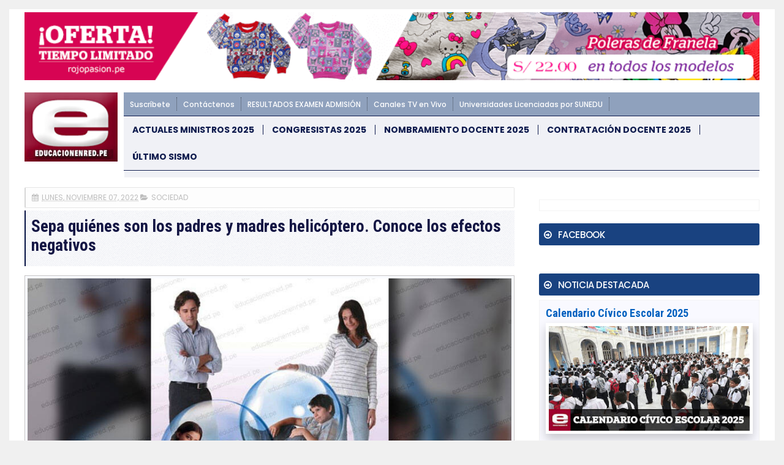

--- FILE ---
content_type: text/html; charset=UTF-8
request_url: https://noticia.educacionenred.pe/b/stats?style=WHITE_TRANSPARENT&timeRange=ALL_TIME&token=APq4FmDlc154bue0XFjsGSexpML1m87OGKn6O3_sa4tpRKM0JmGrGFKwNXYY0TIiEq_9ga4e9kUb9ym8SwGnn4kGRBI-tb7Wnw
body_size: 38
content:
{"total":749582289,"sparklineOptions":{"backgroundColor":{"fillOpacity":0.1,"fill":"#ffffff"},"series":[{"areaOpacity":0.3,"color":"#fff"}]},"sparklineData":[[0,15],[1,11],[2,17],[3,18],[4,17],[5,21],[6,21],[7,18],[8,12],[9,27],[10,24],[11,22],[12,24],[13,23],[14,23],[15,23],[16,24],[17,16],[18,16],[19,22],[20,41],[21,24],[22,26],[23,30],[24,24],[25,29],[26,25],[27,37],[28,100],[29,67]],"nextTickMs":1517}

--- FILE ---
content_type: text/javascript; charset=UTF-8
request_url: https://noticia.educacionenred.pe/feeds/posts/default/-/sociedad?alt=json-in-script&callback=related_results_labels&max-results=6
body_size: 16634
content:
// API callback
related_results_labels({"version":"1.0","encoding":"UTF-8","feed":{"xmlns":"http://www.w3.org/2005/Atom","xmlns$openSearch":"http://a9.com/-/spec/opensearchrss/1.0/","xmlns$blogger":"http://schemas.google.com/blogger/2008","xmlns$georss":"http://www.georss.org/georss","xmlns$gd":"http://schemas.google.com/g/2005","xmlns$thr":"http://purl.org/syndication/thread/1.0","id":{"$t":"tag:blogger.com,1999:blog-3913959796334052049"},"updated":{"$t":"2026-01-20T00:09:43.372-05:00"},"category":[{"term":"educacion"},{"term":"sismo-temblor-terremoto"},{"term":"nacional"},{"term":"normas-legales-el-peruano"},{"term":"internacional"},{"term":"politica"},{"term":"economia"},{"term":"examen-de-admision"},{"term":"minedu-noticias"},{"term":"carlincaturas"},{"term":"salud"},{"term":"cultural"},{"term":"nombramiento-docente"},{"term":"pronabec"},{"term":"local"},{"term":"huelga-magisterial"},{"term":"coronavirus"},{"term":"contrato-docente"},{"term":"coar"},{"term":"empleo-oferta-laboral"},{"term":"elecciones-onpe"},{"term":"policial"},{"term":"dolar-tipo-de-cambio"},{"term":"becas"},{"term":"beca18"},{"term":"deportes"},{"term":"congresistas"},{"term":"ciencia-y-tecnologia"},{"term":"examen-ascenso-nivel-magisterial"},{"term":"curriculo-nacional"},{"term":"sociedad"},{"term":"aprendo-en-casa"},{"term":"cursos-eventos-capacitaciones"},{"term":"auxiliares-de-educacion"},{"term":"ley-de-reforma-magisterial"},{"term":"inicio-ano-escolar"},{"term":"ministerio"},{"term":"tag"},{"term":"concurso-directores-subdirectores"},{"term":"unmsm"},{"term":"bono-familiar-universal"},{"term":"evaluacion-desempeno-docente"},{"term":"yo-me-quedo-en-casa"},{"term":"afp"},{"term":"turismo-y-ecologia"},{"term":"matricula-escolar"},{"term":"midis"},{"term":"espectaculo"},{"term":"futbol"},{"term":"ece"},{"term":"fernando-gamarra-morales"},{"term":"bn"},{"term":"onp"},{"term":"qali-warma"},{"term":"juegos-deportivos-escolares"},{"term":"fonavi"},{"term":"mensaje-a-la-nacion"},{"term":"papa-francisco-en-peru"},{"term":"derrama-magisterial"},{"term":"deuda-social"},{"term":"siagie-minedu"},{"term":"concurso-especialistas-ugel-dre"},{"term":"servir"},{"term":"uni"},{"term":"bono-380"},{"term":"palmas-magisteriales"},{"term":"cas"},{"term":"gastronomia-y-cocina-peruana"},{"term":"onem"},{"term":"maestros-interinos"},{"term":"zona-tec"},{"term":"jornada-escolar-completa"},{"term":"minsa"},{"term":"sunedu"},{"term":"mef"},{"term":"ascenso-nivel-educacion-tecnico-productiva"},{"term":"reasignacion-docente"},{"term":"aguinaldo"},{"term":"gratificacion"},{"term":"sutep"},{"term":"inei"},{"term":"pronied"},{"term":"tecnologia-y-educacion"},{"term":"evaluacion-desempeno-directivos-ie"},{"term":"gran-parada-militar-peru"},{"term":"ley-universitaria"},{"term":"bono-350"},{"term":"contrato-docente-institutos-superiores"},{"term":"feriado"},{"term":"pisa"},{"term":"carrera-publica-magisterial"},{"term":"concurso-directores-ugel"},{"term":"fondep"},{"term":"reniec"},{"term":"sueldo-minimo"},{"term":"tren-electrico"},{"term":"beca18-pronabec"},{"term":"onpe"},{"term":"bono"},{"term":"calendario-civico-escolar"},{"term":"toque-de-queda"},{"term":"unsa"},{"term":"cine-peliculas-estreno-trailer"},{"term":"cuna-mas"},{"term":"evaluacion-muestral"},{"term":"senamhi"},{"term":"cne"},{"term":"cts"},{"term":"en-vivo"},{"term":"fil-lima"},{"term":"mi-vivienda-techo-propio"},{"term":"drelm"},{"term":"machu-picchu"},{"term":"perueduca"},{"term":"cuadro-de-horas"},{"term":"unt"},{"term":"bono600"},{"term":"conareme"},{"term":"encargatura"},{"term":"null"},{"term":"proyecto-de-ley"},{"term":"reubicacion-docente-escala-magisterial"},{"term":"evaluacion-desempeno-directivos-ugel-dre"},{"term":"reforma-universitaria"},{"term":"bono-escolaridad"},{"term":"osinfor"},{"term":"aumento-de-sueldo"},{"term":"dia-del-logro"},{"term":"linea-1"},{"term":"nombre-oficial-en-peru"},{"term":"peip"},{"term":"unsaac"},{"term":"ceprunsa"},{"term":"juegos-florales-escolares-nacionales"},{"term":"mistura"},{"term":"concurso-directores-ugel-dre"},{"term":"ley-de-institutos"},{"term":"mundial-de-futbol"},{"term":"sineace"},{"term":"sunat"},{"term":"yanapay"},{"term":"bono-escuela"},{"term":"tramites-minedu"},{"term":"unap"},{"term":"unh"},{"term":"usil"},{"term":"alberto-fujimori"},{"term":"ecologia"},{"term":"jnj"},{"term":"unac"},{"term":"unamba"},{"term":"unfv"},{"term":"bcrp"},{"term":"enam"},{"term":"estado-de-emergencia"},{"term":"gam"},{"term":"internet"},{"term":"linea-2"},{"term":"pcm"},{"term":"qatar-2022"},{"term":"sedapal"},{"term":"tinkuy"},{"term":"trabajo-remoto"},{"term":"ucv"},{"term":"unica"},{"term":"unp"},{"term":"upao"},{"term":"urp"},{"term":"aspefam"},{"term":"buenas-practicas-docentes"},{"term":"dengue"},{"term":"evaluacion-desempeno-directivos-cetpro"},{"term":"ia"},{"term":"jne"},{"term":"mundial-rusia-2018"},{"term":"permuta"},{"term":"ascenso-nivel-educacion-tecnico"},{"term":"encargatura-directivos"},{"term":"eureka"},{"term":"feria-del-libro"},{"term":"fiestas-patrias"},{"term":"sije"},{"term":"ugel"},{"term":"unalm"},{"term":"unheval"},{"term":"beca-hijos-docentes"},{"term":"conamat"},{"term":"dre"},{"term":"el-peru-lee"},{"term":"epson"},{"term":"essalud"},{"term":"evaluacion-docente"},{"term":"gamer"},{"term":"indecopi"},{"term":"pnp"},{"term":"pucp"},{"term":"semana-turistica"},{"term":"uarm"},{"term":"ucsm"},{"term":"unach"},{"term":"unasam"},{"term":"uniscjsa"},{"term":"unprg"},{"term":"bono-alimentario"},{"term":"bono-wanuchay"},{"term":"bono210"},{"term":"cade"},{"term":"cmp"},{"term":"compromisos-desempeno"},{"term":"contraloria"},{"term":"convocatorias"},{"term":"cuarentena"},{"term":"defensoria"},{"term":"destaque-docente"},{"term":"fondepes"},{"term":"himno-nacional-del-peru"},{"term":"leon-trahtemberg"},{"term":"libro"},{"term":"mantenimiento-locales-escolares"},{"term":"mi-certificado"},{"term":"osiptel"},{"term":"paro-de-transportistas"},{"term":"parque-de-las-leyendas"},{"term":"racionalizacion"},{"term":"regiep"},{"term":"rim"},{"term":"ruc"},{"term":"sbs"},{"term":"senaju"},{"term":"senati"},{"term":"servicio-militar-obligatorio"},{"term":"servicio-militar-voluntario"},{"term":"siseve"},{"term":"uit"},{"term":"ulima"},{"term":"unamad"},{"term":"unc"},{"term":"unicef"},{"term":"unitru"},{"term":"unjbg"},{"term":"uns"},{"term":"unsch"},{"term":"upc"},{"term":"anp"},{"term":"beca-continuidad"},{"term":"beca-permanencia"},{"term":"bonificacion-escolaridad"},{"term":"bono-600"},{"term":"bono-atraccion-docente"},{"term":"brevete"},{"term":"britanico"},{"term":"buenas-practicas-gestion-educativa"},{"term":"cepunc"},{"term":"cepunt"},{"term":"concytec"},{"term":"eib"},{"term":"enel"},{"term":"enfen"},{"term":"gamarra"},{"term":"hogar"},{"term":"ideas-en-accion"},{"term":"igp"},{"term":"jec"},{"term":"juegos-panamericanos"},{"term":"la-cantuta"},{"term":"lima"},{"term":"linea-4"},{"term":"moda"},{"term":"mtc"},{"term":"nuevos-billetes"},{"term":"openai"},{"term":"orientacion-tramites-y-servicios"},{"term":"pension-65"},{"term":"produce"},{"term":"recertificacion"},{"term":"repositorio-minedu"},{"term":"ricoh"},{"term":"san-juan"},{"term":"serums"},{"term":"sis"},{"term":"sisfoh"},{"term":"tecnotic"},{"term":"teletrabajo"},{"term":"uandina"},{"term":"uch"},{"term":"ujbm"},{"term":"unaj"},{"term":"unam"},{"term":"une"},{"term":"unjfsc"},{"term":"usmp"},{"term":"vacaciones"},{"term":"whatsapp"},{"term":"yape"},{"term":"ades"},{"term":"android"},{"term":"anime"},{"term":"apafa"},{"term":"apec"},{"term":"biografia"},{"term":"bitcoin"},{"term":"bnp"},{"term":"callao"},{"term":"caslit"},{"term":"cepreuna"},{"term":"ceprevi"},{"term":"cepusm"},{"term":"cetemin"},{"term":"cibertec"},{"term":"coard"},{"term":"coldplay"},{"term":"conadis"},{"term":"concurso-escolar"},{"term":"concurso-personal-administrativo"},{"term":"contrato-docente-ensb"},{"term":"covid-19"},{"term":"crea-y-emprende"},{"term":"debate-presidencial"},{"term":"destaca-docente"},{"term":"doodle"},{"term":"ducacion"},{"term":"ecuador"},{"term":"educacion-inicial"},{"term":"efemerides"},{"term":"enaho"},{"term":"erce"},{"term":"escalafon"},{"term":"esfa"},{"term":"evaluacion-estudiante"},{"term":"evaluacion-excepcional"},{"term":"fap"},{"term":"fpf"},{"term":"google"},{"term":"hugo-diaz"},{"term":"identicole"},{"term":"idepunp"},{"term":"inpe"},{"term":"insn"},{"term":"ipe"},{"term":"juegos-en-linea"},{"term":"keiko-fujimori"},{"term":"mascotas"},{"term":"megapuerto"},{"term":"metro-de-lima"},{"term":"minera-hochschild"},{"term":"moyobamba"},{"term":"mtpe"},{"term":"nazarenas"},{"term":"nike"},{"term":"nombramiento-docente-institutos"},{"term":"nombramiento-docente-universidad-publica"},{"term":"onu"},{"term":"pandemia"},{"term":"premio-nacional-narrativa-ensayo"},{"term":"pronoei"},{"term":"pronte-en-carrera"},{"term":"rae"},{"term":"repared"},{"term":"rubricas"},{"term":"rusia"},{"term":"sencico"},{"term":"siaf"},{"term":"sifods"},{"term":"sjl"},{"term":"sunarp"},{"term":"tc"},{"term":"tecsup"},{"term":"top"},{"term":"tramites"},{"term":"tramites-online"},{"term":"trilce"},{"term":"tsunami"},{"term":"uaeh"},{"term":"uap"},{"term":"ucsp"},{"term":"unaat"},{"term":"unajma"},{"term":"und"},{"term":"unibagua"},{"term":"unifslb"},{"term":"unj"},{"term":"untumbes"},{"term":"unu"},{"term":"upch"},{"term":"utel"},{"term":"viral"},{"term":"visa"},{"term":"zoom"}],"title":{"type":"text","$t":"EDUCACIONENRED.PE"},"subtitle":{"type":"html","$t":"NOTICIAS DE EDUCACIÓN, MINEDU, CRONOGRAMA BN, NOMBRAMIENTO DOCENTE, CONTRATO DOCENTE, ONP, AFP"},"link":[{"rel":"http://schemas.google.com/g/2005#feed","type":"application/atom+xml","href":"https:\/\/noticia.educacionenred.pe\/feeds\/posts\/default"},{"rel":"self","type":"application/atom+xml","href":"https:\/\/www.blogger.com\/feeds\/3913959796334052049\/posts\/default\/-\/sociedad?alt=json-in-script\u0026max-results=6"},{"rel":"alternate","type":"text/html","href":"https:\/\/noticia.educacionenred.pe\/search\/label\/sociedad"},{"rel":"hub","href":"http://pubsubhubbub.appspot.com/"},{"rel":"next","type":"application/atom+xml","href":"https:\/\/www.blogger.com\/feeds\/3913959796334052049\/posts\/default\/-\/sociedad\/-\/sociedad?alt=json-in-script\u0026start-index=7\u0026max-results=6"}],"author":[{"name":{"$t":"webmaster"},"uri":{"$t":"http:\/\/www.blogger.com\/profile\/04449409826549668436"},"email":{"$t":"noreply@blogger.com"},"gd$image":{"rel":"http://schemas.google.com/g/2005#thumbnail","width":"16","height":"16","src":"https:\/\/img1.blogblog.com\/img\/b16-rounded.gif"}}],"generator":{"version":"7.00","uri":"http://www.blogger.com","$t":"Blogger"},"openSearch$totalResults":{"$t":"162"},"openSearch$startIndex":{"$t":"1"},"openSearch$itemsPerPage":{"$t":"6"},"entry":[{"id":{"$t":"tag:blogger.com,1999:blog-3913959796334052049.post-7269149563279257772"},"published":{"$t":"2024-03-08T18:37:00.008-05:00"},"updated":{"$t":"2024-03-10T02:05:26.873-05:00"},"category":[{"scheme":"http://www.blogger.com/atom/ns#","term":"fondepes"},{"scheme":"http://www.blogger.com/atom/ns#","term":"sociedad"}],"title":{"type":"text","$t":"FONDEPES: Día Internacional de la Mujer - resiliencia y éxito en la acuicultura de la Selva Central"},"content":{"type":"html","$t":"\u003C!-- ini --\u003E\u003Ccenter\u003E\u003Cdiv class=\"imgnot\"\u003E\u003Cimg alt=\"FONDEPES: Día Internacional de la Mujer - resiliencia y éxito en la acuicultura de la Selva Central\" title=\"FONDEPES: Día Internacional de la Mujer - resiliencia y éxito en la acuicultura de la Selva Central\" width=\"100%\" src=\"https:\/\/blogger.googleusercontent.com\/img\/b\/R29vZ2xl\/AVvXsEjq2KXw0H2NStsvXfVAzNZdQwjLiKvRU-O87VSG1YBeIetZnsAKup7SVtPsXHyJhn_VS_u8edwIcBeSxTpY6FGUNXOqEju0RPfYIfkZmWEWagxsS7Y6U4rbUc_YErQ9iCohOggE69fkcA2S\/w851-c-h444\/294634-fondepes-dia-internacional-mujer-resiliencia-exito-acuicultura-selva-central-.jpg\"\u003E\u003C\/div\u003E\u003C\/center\u003E\n\u003C!-- inserr --\u003E\n\u003Cstrong\u003EFabiola Gálvez Vargas es una acuicultora de Chanchamayo que cultiva paco desde el 2012. Empezó con un estanque con 800 peces y ahora cultiva hasta 20,000 al año. Aquí su historia.\u003C\/strong\u003E La acuicultura en Puerto Ipoki tiene rostro de mujer. En este centro poblado del distrito de Pichanaqui en Chanchamayo, Junín, vive Fabiola Gálvez Vargas. Ella hace más de 12 años vendía cítricos. Le pagaban S\/12 por ocho kilogramos de naranja. Los bajos precios la llevaron a buscar nuevas fuentes de ingresos. El cultivo de paco, un pez característico de la Amazonía peruana, surgió como una alternativa rentable.\u003Cbr \/\u003E\n\u003Cbr \/\u003E\nTranscurría el año 2012. Fabiola aprendió sobre la crianza del paco en un taller dictado por la municipalidad de Pichanaqui para combatir la desnutrición infantil. En un terreno a orillas del río Perené construyó su primer estanque. Sembró 800 peces y así puso la primera piedra de Agroindustrias Chanchamayo, la empresa que lidera junto a su familia desde el 2019.\u003Cbr \/\u003E\n\u003Cbr \/\u003E\nNi en sus sueños más remotos, Fabiola imaginaba convertirse en empresaria acuícola. El lugar donde había instalado su primera poza era árido y absorbía el agua. Cada vez que se vaciaba, volvía a llenarla con una motobomba. Sin embargo, su resiliencia y el acompañamiento del Ministerio de la Producción a través del Fondo Nacional de Desarrollo Pesquero (FONDEPES) fueron los pilares que la ayudaron a salir adelante.\u003Cbr \/\u003E\n\u003Cbr \/\u003E\nEn sus inicios, la capacidad de producción de Fabiola alcanzaba los 800 peces al año. Actualmente, se sitúa entre los 10,000 y 20,000 ejemplares. Este ascenso no ha sido gratuito. En todos estos años ha tenido que sortear innumerables dificultades. La prueba más difícil fue la pandemia del Covid-19.\u003Cbr \/\u003E\n\u003Cbr \/\u003E\nEn el 2020, había planificado elevar sus ventas durante la Semana Santa. Tenía en sus estanques alrededor de 10,000 peces listos para comercializarse, pero la gente no salía de su casa por temor al contagio y no había a quien venderlos. Los pocos clientes que llegaban hasta su centro acuícola compraban entre 2kg y 3kg.\u003Cbr \/\u003E\n\u003Cbr \/\u003E\nSin embargo, los grandes problemas también generan grandes oportunidades. La Municipalidad de Pichanaqui convocó a Fabiola a una feria para ofertar su producto. Era la única que vendía pescado. Entre abril y mayo agotó sus reservas y sus estanques quedaron vacíos. Se había librado de una de sus principales preocupaciones.\u003Cbr \/\u003E\n\u003Cbr \/\u003E\nCuando volvió a poblar sus estanques surgió un nuevo problema. Los alimentos para los peces se encarecieron. El precio del saco de producto balanceado pasó de alrededor de S\/80 a S\/145. En medio de este escenario oscuro, Fabiola encontró un aliado. El FONDEPES le otorgó un crédito supervisado. El periodo de gracia de hasta cuatro meses y las bajas tasas de interés de entre 3% y 7% fueron cruciales para que continúe con su cultivo.\u003Cbr \/\u003E\n\u003Cbr \/\u003E\nEn paralelo, Fabiola enfrentaba una nueva dificultad: los peces de sus estanques tenían las mismas edades y se vendía toda la producción al mismo tiempo, y cada vez tenía que empezar desde cero.\u003Cbr \/\u003E\n\u003Cbr \/\u003E\nUnos conocidos le hablaron de una plataforma web donde el FONDEPES brindaba talleres gratuitos sobre el manejo adecuado de la crianza de peces. Se trataba del programa \"Sábados de Acuicultura\" que esta entidad imparte desde el 2020 a través de Zoom.\u003Cbr \/\u003E\n\u003Cbr \/\u003E\nFabiola desconocía el manejo de esta plataforma que la pandemia puso de moda. Sin embargo, se familiarizó muy rápido, y su teléfono móvil se convirtió en un aula virtual. Aprendió desde el manejo de cultivos para aprovechar al máximo los espacios de agua hasta el desarrollo de estanques de geomembrana.\u003Cbr \/\u003E\n\u003Cbr \/\u003E\nEn los últimos años, la perseverancia y la disciplina han sido las principales virtudes que han caracterizado a Fabiola. Al igual que los millones de mujeres peruanas también destaca su capacidad de innovar.\u003Cbr \/\u003E\n\u003Cbr \/\u003E\nDespués de la pandemia, empezó a vender hamburguesas y chorizos de paco. Ella está feliz por sus logros, y sus sueños continúan siendo impulsados por sus peces que nadan en calma a orillas del río Perené.\u003Cbr \/\u003E\n\n\u003Cbr \/\u003E\n\u003Cscript\u003Evar copyr = \"fondepes.gob.pe\";document.write(diva + copyr + dive);\u003C\/script\u003E\u003Cbr \/\u003E\n\n\u003C!-- end --\u003E\n\u003C!-- Domingo 10-03-2024 \/ 03:03 am --\u003E\n\u003C!-- [294634] --\u003E\n"},"link":[{"rel":"edit","type":"application/atom+xml","href":"https:\/\/www.blogger.com\/feeds\/3913959796334052049\/posts\/default\/7269149563279257772"},{"rel":"self","type":"application/atom+xml","href":"https:\/\/www.blogger.com\/feeds\/3913959796334052049\/posts\/default\/7269149563279257772"},{"rel":"alternate","type":"text/html","href":"https:\/\/noticia.educacionenred.pe\/2024\/03\/fondepes-dia-internacional-mujer-resiliencia-exito-acuicultura-selva-central-294634.html","title":"FONDEPES: Día Internacional de la Mujer - resiliencia y éxito en la acuicultura de la Selva Central"}],"author":[{"name":{"$t":"Unknown"},"email":{"$t":"noreply@blogger.com"},"gd$image":{"rel":"http://schemas.google.com/g/2005#thumbnail","width":"16","height":"16","src":"https:\/\/img1.blogblog.com\/img\/b16-rounded.gif"}}],"media$thumbnail":{"xmlns$media":"http://search.yahoo.com/mrss/","url":"https:\/\/blogger.googleusercontent.com\/img\/b\/R29vZ2xl\/AVvXsEjq2KXw0H2NStsvXfVAzNZdQwjLiKvRU-O87VSG1YBeIetZnsAKup7SVtPsXHyJhn_VS_u8edwIcBeSxTpY6FGUNXOqEju0RPfYIfkZmWEWagxsS7Y6U4rbUc_YErQ9iCohOggE69fkcA2S\/s72-w851-h444-c\/294634-fondepes-dia-internacional-mujer-resiliencia-exito-acuicultura-selva-central-.jpg","height":"72","width":"72"}},{"id":{"$t":"tag:blogger.com,1999:blog-3913959796334052049.post-7679976047774059359"},"published":{"$t":"2024-02-16T02:38:00.008-05:00"},"updated":{"$t":"2024-02-17T03:58:53.299-05:00"},"category":[{"scheme":"http://www.blogger.com/atom/ns#","term":"pucp"},{"scheme":"http://www.blogger.com/atom/ns#","term":"sociedad"}],"title":{"type":"text","$t":"Crianza del niño: 2 de cada 10 padres se sienten solos al ejercer el rol parental"},"content":{"type":"html","$t":"\u003C!-- ini --\u003E\u003Ccenter\u003E\u003Cdiv class=\"imgnot\"\u003E\u003Cimg alt=\"Crianza del niño: 2 de cada 10 padres se sienten solos al ejercer el rol parental\" title=\"Crianza del niño: 2 de cada 10 padres se sienten solos al ejercer el rol parental\" width=\"100%\" src=\"https:\/\/blogger.googleusercontent.com\/img\/b\/R29vZ2xl\/AVvXsEi36uOW2hErdYtYlZx3cZ5omxRat_OwVvpvV7c55nrYCbhLGieI7vlz2tLBHMPTRMlKSiObVjhVVKBXqTj6XTQfk13yWJtZSQLPBrlF7wJsODuxtUvVgCyRzOcJRzouLdooeUMVYItlaDBC\/w851-c-h444\/293136-crianza-nino-2-cada-10-padres-se-sienten-solos-ejercer-rol-parental.jpg\"\u003E\u003C\/div\u003E\u003C\/center\u003E\n\u003C!-- inserr --\u003E\n\u003Cstrong\u003EEl estudio Competencias Socioemocionales de Niños e Indicadores de Salud Mental de Cuidadores (ECIC) revela también que el 25% de los cuidadores experimentan estrés durante su tareas parentales.\u003C\/strong\u003E En más de una ocasión, podríamos haber escuchado a un padre o madre, comentando que \"conoció el amor incondicional con la llegada de un hijo\". Este es un vínculo tan profundo y poderoso que trasciende cualquier otra relación humana. Es un lazo que se forma desde el momento en que se concibe un hijo y se fortalece con cada sonrisa, cada abrazo y cada lágrima compartida. Sin embargo, es importante reflexionar sobre algunas características y dificultades de las familias peruanas respecto a este profundo vínculo afectivo.\u003Cbr \/\u003E\n\u003Cbr \/\u003E\nLa relación padres e hijos, puede ser una fuente inagotable de motivación y fortaleza para superarnos a nosotros mismos, y también motivo de tensión y más aún cuando no se encuentra apoyo; como el caso de 2 de cada 10 padres, madres y cuidadores se sienten solos al ejercer el rol parental, según la encuesta de Competencias Socioemocionales de Niños e Indicadores de Salud Mental de Cuidadores (ECIC) que Copera Infancia realiza junto a la Fundación Baltazar y Nicolás y la PUCP.\u003Cbr \/\u003E\n\u003Cbr \/\u003E\nPrecisamente, Miriam Laguna psicóloga y miembro de Copera Infancia, sostiene que la soledad que algunos padres experimentan puede tener un impacto significativo en el bienestar emocional personal y familiar.\u003Cbr \/\u003E\n\u003Cbr \/\u003E\n\"Muchos padres y madres pueden sentir que están solos antes sus responsabilidades parentales, los enfoques de crianza actuales y las nuevas generaciones implican cambios acelerados ante los cuales pueden sentirse desamparados. Además, por motivos de trabajo, las parejas podrían no estar juntas la mayor parte del día, y en muchos casos, también están lejos de la familia extendida. Esta experiencia de aislamiento también influye directamente en la dinámica familiar y debilita los vínculos. Los hijos pueden verse afectados al percibir la tensión emocional y experimentar la falta de conexión con sus cuidadores, lo que repercute en el bienestar socioemocional infantil\", expresa Laguna.\u003Cbr \/\u003E\n\u003Cbr \/\u003E\nAdemás, la especialista señala que los resultados también arrojaron que el 25.5% de los cuidadores indicó experimentar estrés durante las tareas parentales; destacando que esta evaluación pone en evidencia la situación de la salud mental de los cuidadores de niños menores de 3 años en el país.\u003Cbr \/\u003E\n\u003Cbr \/\u003E\nCabe resaltar que esta evaluación es correspondiente a la segunda ronda de la ECIC, que contó con la participación de 4595 cuidadores de niñas y niños de entre 6 meses y 3 años en las regiones de Puno, Piura, Madre de Dios, Lima Metropolitana y Callao y que fue realizada por Copera Infancia, una comunidad peruana de aprendizaje conformada por organizaciones privadas, empresariales, académicas especializadas y profesionales vinculados a temas de primera infancia.\u003Cbr \/\u003E\n\u003Cbr \/\u003E\n\"Es importante recordar que no hay mejor inversión social y humana que la destinada a la infancia. Es oportuno y necesario que las autoridades impulsen programas de acompañamiento a los cuidadores para un correcto ejercicio de sus prácticas parentales proveyendo con ello, espacios de soporte para que padres y madres compartan las vivencias reales con sus hijos e identifiquen que hay desafíos comunes con soluciones posibles que benefician la salud socioemocional de los niños y también de los padres\", concluye Laguna.\u003Cbr \/\u003E\n\n\u003Cbr \/\u003E\n\u003Cscript\u003Evar copyr = \"pucp.edu.pe\";document.write(diva + copyr + dive);\u003C\/script\u003E\u003Cbr \/\u003E\n\n\u003C!-- end --\u003E\n\u003C!-- Sábado 17-02-2024 \/ 03:57 am --\u003E\n\u003C!-- [293136] --\u003E\n"},"link":[{"rel":"edit","type":"application/atom+xml","href":"https:\/\/www.blogger.com\/feeds\/3913959796334052049\/posts\/default\/7679976047774059359"},{"rel":"self","type":"application/atom+xml","href":"https:\/\/www.blogger.com\/feeds\/3913959796334052049\/posts\/default\/7679976047774059359"},{"rel":"alternate","type":"text/html","href":"https:\/\/noticia.educacionenred.pe\/2024\/02\/crianza-nino-2-cada-10-padres-se-sienten-solos-ejercer-rol-parental-293136.html","title":"Crianza del niño: 2 de cada 10 padres se sienten solos al ejercer el rol parental"}],"author":[{"name":{"$t":"Unknown"},"email":{"$t":"noreply@blogger.com"},"gd$image":{"rel":"http://schemas.google.com/g/2005#thumbnail","width":"16","height":"16","src":"https:\/\/img1.blogblog.com\/img\/b16-rounded.gif"}}],"media$thumbnail":{"xmlns$media":"http://search.yahoo.com/mrss/","url":"https:\/\/blogger.googleusercontent.com\/img\/b\/R29vZ2xl\/AVvXsEi36uOW2hErdYtYlZx3cZ5omxRat_OwVvpvV7c55nrYCbhLGieI7vlz2tLBHMPTRMlKSiObVjhVVKBXqTj6XTQfk13yWJtZSQLPBrlF7wJsODuxtUvVgCyRzOcJRzouLdooeUMVYItlaDBC\/s72-w851-h444-c\/293136-crianza-nino-2-cada-10-padres-se-sienten-solos-ejercer-rol-parental.jpg","height":"72","width":"72"}},{"id":{"$t":"tag:blogger.com,1999:blog-3913959796334052049.post-51250021453109011"},"published":{"$t":"2023-12-13T02:19:00.003-05:00"},"updated":{"$t":"2023-12-13T16:47:47.869-05:00"},"category":[{"scheme":"http://www.blogger.com/atom/ns#","term":"economia"},{"scheme":"http://www.blogger.com/atom/ns#","term":"sociedad"}],"title":{"type":"text","$t":"Ideas innovadoras para renovar tu dormitorio"},"content":{"type":"html","$t":"\u003C!-- ini --\u003E\u003Ccenter\u003E\u003Cdiv class=\"imgnot\"\u003E\u003Cimg alt=\"Ideas innovadoras para renovar tu dormitorio\" title=\"Ideas innovadoras para renovar tu dormitorio\" width=\"100%\" src=\"https:\/\/blogger.googleusercontent.com\/img\/b\/R29vZ2xl\/AVvXsEimvVHsMJ_Rh05ut0QURBTHnnGKpJXXXuDgO6pFluKWpbnJccW7fvCQR8Io53O_G2fmATI2_h_dDt6pJr1XIAh5VR12kAghvdpMsOYtVyTvMiTDvhiDy6duW2mDTJsbCYDqZSTP7KtVeE5V\/s1600\/288682-ideas-innovadoras-renovar-tu-dormitorio.jpg\"\u003E\u003C\/div\u003E\u003C\/center\u003E\n\u003C!-- inserr --\u003E\nSi estás con la idea de renovar algunos ambientes de tu casa, darles un nuevo estilo o modernizarlos y no sabés bien por qué espacio comenzar, hay quienes sugieren hacerlo por los espacios sociales, los que compartimos en familia o con amigos, como el living o el comedor. Mientras que a otros especialistas en diseño de interiores les parece adecuado iniciar por el dormitorio, el lugar de descanso y el cual debe reunir todas las condiciones necesarias para propiciar un buen dormir.\u003Cbr \/\u003E\n\u003Cbr \/\u003E\nUn cambio o una renovación, puede incluir varios aspectos, que no siempre tienen que ver con construir, agrandar o remodelar a nivel de estructura de la casa. Para darle un nuevo estilo a tu habitación por ejemplo, se puede cambiar muebles, pintar las paredes de otro color, generar un espacio nuevo dentro del dormitorio, modificar los lugares de guardado y hasta incluso cambiar la cama por una más moderna, en tiendas \u003Ca href=https:\/\/www.falabella.com.pe\/falabella-pe\/brand\/PARAISO target=_blank\u003EParaíso\u003C\/a\u003E hay infinidad de opciones y precios y accesorios para este ambiente.\u003Cbr \/\u003E\n\u003Cbr \/\u003E\nAntes de comenzar con el cambio, es importante definir objetivos y establecer prioridades en cuánto a lo que se quiere lograr y lo que se busca. Esto le dará sentido al nuevo ambiente, que también deberá responder a ciertas pautas para funcionar de manera coordinada con el resto de la casa.\u003Cbr \/\u003E\n\u003Cbr \/\u003E\nPor ejemplo, si se quiere lograr más espacio, o una mayor funcionalidad, o como mencionamos anteriormente modernizarse y darle un aire nuevo porque el mobiliario quedó viejo o ya cansó.\u003Cbr \/\u003E\n\u003Cbr \/\u003E\nEl paso siguiente es realizar una evaluación de lo que le falta al espacio o te gustaría incorporar, fíjate en lo que se puede conservar, y en lo que sí o sí es necesario cambiar, como el colchón \u003Ca href=https:\/\/www.falabella.com.pe\/falabella-pe\/brand\/ROSEN target=_blank\u003ERosen\u003C\/a\u003E por uno más grande y funcional. Luego de estas cuestiones, si habrá que ahondar en los gustos personales para poder seleccionar el estilo y la identidad que se le quiere dar a la habitación.\u003Cbr \/\u003E\n\u003Cbr \/\u003E\nFinalmente, habiendo realizado todos los pasos anteriores y los análisis necesarios sobre el nuevo ambiente a renovar, ayudará mucho establecer un estilo unificador, lo que los profesionales llaman definir un concepto estilístico para darle a la habitación.\u003Cbr \/\u003E\n\u003Cbr \/\u003E\nPara ello a continuación mencionamos algunos consejos que son importantes considerar, para que el cambio no implique solamente comprar una cama o un colchón \u003Ca href=https:\/\/www.falabella.com.pe\/falabella-pe\/brand\/FORLI target=_blank\u003EForli\u003C\/a\u003E nuevo, sino también decorarlo de forma tal que cada mañana cuando despiertes ahí, puedas disfrutar y apreciar cada modificación.\u003Cbr \/\u003E\n\u003Cbr \/\u003E\n\u003Cstrong\u003E¿Qué tener en cuenta a la hora de decorar tu dormitorio?\u003C\/strong\u003E\u003Cbr \/\u003E\nEl dormitorio es uno de los ambientes de la casa a los cuales hay que prestarle especial atención, debe ser un lugar íntimo y confortable, que represente la personalidad de quien lo usa y que sea atractivo para el descanso. Debe ser armónico, transmitir paz, tranquilidad, al mismo tiempo que debe contener nuestras pertenencias más personales.\u003Cbr \/\u003E\n\u003Cbr \/\u003E\nDormir bien, no solo hace que nuestro día sea mejor, sino que también ayuda al bienestar general de nuestra salud, por eso retomamos algunos consejos de ciertos profesionales del diseño de interiores que puedes tener en cuenta a la hora de encarar una renovación de tu dormitorio.\u003Cbr \/\u003E\n\u003Cbr \/\u003E\nHay ciertos errores que se cometen a la hora de armar una habitación, muchos tienen que ver con no contar con los muebles adecuados, como por ejemplo con una mesa de noche para dejar el teléfono o despertador o hasta incluso apoyar un libro que estés leyendo, otros por ejemplo tienen que ver con la iluminación, debe haber un equilibrio entre la luz natural y la artificial, o con los \u003Cstrong\u003Ecolchones Paraíso\u003C\/strong\u003E, tal vez si es demasiado duro o pequeño, todo ello afectará tu descanso.\u003Cbr \/\u003E\n\u003Cbr \/\u003E\nTodo aquello que genere desorden a la hora de dormir, que afecte el sueño, hay que intentar sacarlo de la habitación, un \u003Cstrong\u003Ecolchón Forli\u003C\/strong\u003E de mala calidad, artefactos electrónicos o el ingreso de luz, etc., es por eso que hay que contar con ciertos objetos básicos que propicien la comodidad y un mayor descanso.\u003Cbr \/\u003E\n\u003Cbr \/\u003E\n\u003Cstrong\u003ELa calidad hace al buen descanso\u003C\/strong\u003E\u003Cbr \/\u003E\nAunque no todo tiene que ver con la calidad, hay objetos en los cuales es conveniente invertir lo necesario porque son fundamentales. Los muebles y piezas básicas de la habitación, como los colchones Forli, la ropa de cama y los espacios de guardado de la ropa, ya que la calidad de estos productos es proporcional a la calidad del descanso que se logre.\u003Cbr \/\u003E\n\u003Cbr \/\u003E\nLa elección de las \u003Cstrong\u003Ecamas Paraíso\u003C\/strong\u003E o los colchones, por ejemplo, es una inversión a largo plazo que no debe basarse únicamente en una cuestión estética. Por esta razón, es recomendable optar por diseños neutros y atemporales, permitiéndote luego incorporar toques decorativos más audaces que reflejen el estilo que deseas.\u003Cbr \/\u003E\n\u003Cbr \/\u003E\nA continuación realizamos un listado de algunas cuestiones a tener en cuenta y que son imprescindibles en cualquier dormitorio.\u003Cbr \/\u003E\n\u003Cbr \/\u003E\n\u003Cstrong\u003EBusca un estilo que te represente\u003C\/strong\u003E\u003Cbr \/\u003E\nEntendemos que decorar puede ser un desafío, ya que rara vez nos enfrentamos a un espacio completamente vacío para personalizar a nuestro gusto. Muchas veces, nos vemos obligados a incorporar muebles antiguos u objetos que arrastramos de otras casas o que nos regalaron. No obstante, en la medida de lo posible, intenta armonizar el estilo para lograr un interior equilibrado que contribuya a crear un ambiente propicio para el descanso.\u003Cbr \/\u003E\n\u003Cbr \/\u003E\n\u003Cstrong\u003EEl alma de la habitación: la cama y el colchón\u003C\/strong\u003E\u003Cbr \/\u003E\nAunque parezca algo repetitivo, es fundamental priorizar la elección de un buen colchón. Incluso si tu habitación tiene una decoración excepcional, el descanso completo dependerá en gran medida de la calidad del colchón. Además, considera que se trata de una inversión a largo plazo, ya que puede durar hasta 10 años. Por lo tanto, vale la pena seleccionar cuidadosamente uno de calidad.\u003Cbr \/\u003E\n\u003Cbr \/\u003E\nHay un punto que es clave y es que el colchón tendrá que adaptarse a ti o a quien lo use y no a la inversa, si hablamos de un colchón de calidad, éste deberá adoptar la forma de tu cuerpo sin problemas, tu silueta, haciendo que no te hundas o que sea muy rígido y te haga en ambas formas doler la espalda.\u003Cbr \/\u003E\n\u003Cbr \/\u003E\nPor eso sugerimos comprar en tiendas físicas para tener la posibilidad de probarlos, recostarse en él y una de las formas de saber que es adecuado es colocar la mano entre el colchón y tu espalda, donde hace la curva, si la mano ingresa sin problemas, y queda un espacio considerable es que es muy duro y si no puede ingresar la mano, significa que es muy blando.\u003Cbr \/\u003E\n\u003Cbr \/\u003E\nEn lo que respecta al tamaño, es aconsejable que este sea unos centímetros más grande que la altura de la persona que lo utilizará; generalmente, las dimensiones más comunes oscilan entre 190 y 200 centímetros. Sin embargo, ten en cuenta las limitaciones de espacio y las dimensiones de la habitación para evitar que la cama resulte demasiado grande en el conjunto.\u003Cbr \/\u003E\n\u003Cbr \/\u003E\nEn cuanto a las \u003Cstrong\u003ERosen camas\u003C\/strong\u003E, si vas a cambiarla por una nueva para tu habitación deberás tener en cuenta algunos consejos antes de comprarla.\u003Cbr \/\u003E\n\u003Cbr \/\u003E\nExisten numerosas opciones en términos de posibilidades, tamaños, diseños y precios cuando se trata de modelos de camas, lo que hace que la elección sea a veces desafiante al buscar una nueva. En muchos casos, la decisión de compra no solo dependerá de nuestros gustos y preferencias, sino también de limitaciones como el espacio disponible y el presupuesto, entre otras consideraciones. Te aconsejamos averiguar todo lo que necesites respecto a estas cuestiones, en \u003Cstrong\u003EParaíso Perú\u003C\/strong\u003E, te pueden asesorar al respecto.\u003Cbr \/\u003E\n\u003Cbr \/\u003E\nEn el caso específico de camas de 2 plazas \u003Cstrong\u003ERosen Perú\u003C\/strong\u003E, es importante tener en cuenta que las dimensiones no siempre son estándar, lo que añade un elemento adicional a la decisión de compra. Optar por una cama extra grande puede brindar comodidad, pero es esencial considerar el tamaño del espacio disponible en el dormitorio.\u003Cbr \/\u003E\n\u003Cbr \/\u003E\nLa altura de la cama \u003Cstrong\u003EForli Perú\u003C\/strong\u003E también es un factor a tener en cuenta. Algunos modelos, como las camas tarimas, tienden a ser muy altos, lo que puede resultar peligroso para niños o incómodo al sentarse.\u003Cbr \/\u003E\n\u003Cbr \/\u003E\nPor otro lado, las camas de madera tradicionales suelen tener una altura más baja de lo que se imagina, pero esta puede ajustarse utilizando un colchón de alta densidad, ya sea de espuma o resortes, para ganar altura. Lo ideal es encontrar el equilibrio entre el diseño deseado y la funcionalidad, especialmente en términos de seguridad y comodidad.\u003Cbr \/\u003E\n\u003Cbr \/\u003E\nXimena Díaz y Pancho Cavero, eligieron el colchón Royal Price, la combinación perfecta entre firmeza y comodidad, \"Qué maravilla, firme, además espuma cebra 30 descanso 3, con 3 niveles para que tu cuerpo se acomode y te ayude a aliviar la presión y la tensión del cuerpo\".\u003Cbr \/\u003E\n\u003Cbr \/\u003E\n\u003Cstrong\u003ELa mesita de noche: un objeto sumamente necesario\u003C\/strong\u003E\u003Cbr \/\u003E\nEs un mueble necesario para apoyar allí los objetos personales y además para poder poner una lámpara de noche que sirva para prender la luz de forma sectorizado en caso que sea necesario por cualquier inconveniente o para leer por ejemplo. Si bien hay infinidad de estilos, modelos y materiales te sugerimos que tenga en cuenta la posibilidad de elegir una con un cajón o espacio de guardado para las pantuflas y que su altura no supere la de las \u003Cstrong\u003EForli camas\u003C\/strong\u003E y el colchón.\u003Cbr \/\u003E\n\u003Cbr \/\u003E\n\u003Cstrong\u003EDestina un espacio considerable al lugar de guardado\u003C\/strong\u003E\u003Cbr \/\u003E\nEvita sobrecargar la habitación con objetos y terminar por tener un interior o espacio de guardado desordenado. Encuentra el espacio ideal para incorporar cajones grandes o un armario que ofrezca suficiente capacidad de almacenamiento para tus necesidades. En el caso de habitaciones pequeñas u oscuras, los armarios con puertas correderas y espejos resultan ideales para amplificar la luminosidad en el ambiente.\u003Cbr \/\u003E\n\u003Cbr \/\u003E\nTambién existe la posibilidad de hacerse de camas con muebles de guardado, tipo box, ideales para los espacios realmente pequeños, para guardarropa de la temporada que no estés utilizando hasta incluso para las frazadas y abrigos de cama. En Paraíso tiendas, podrás encontrar varias opciones y modelos de este tipo.\u003Cbr \/\u003E\n\u003Cbr \/\u003E\n\u003Cstrong\u003EEncuentra un equilibrio en la iluminación\u003C\/strong\u003E\u003Cbr \/\u003E\nSolo pensar en la luz de techo, no será suficiente. Ya mencionamos la importancia de poseer una mesa de noche para colocar allí una luz más sectorizada, y para que el ambiente sea más confortable también deberás colocar distintos espacios de luz para lograr sectores o mini ambientes dentro del dormitorio, esto también dependerá del tamaño de la habitación y si es posible lograrlo.\u003Cbr \/\u003E\n\u003Cbr \/\u003E\n\u003Cstrong\u003ELa presencia de objetos personales\u003C\/strong\u003E\u003Cbr \/\u003E\nLuego de pensar en las cuestiones más macro, como cama, colchón y muebles que se pueden conseguir todo en un mismo lugar para que sean de un mismo estilo, por ejemplo en \u003Cstrong\u003Etiendas Rosen\u003C\/strong\u003E, puedes darle un toque personal y único con tus objetos preferidos. Eso será lo que distinga a tu habitación y que hablarán de ti y tu historia. Puedes tomar todos los consejos de diseño de interiores pero esta parte tendrá que tener mucho de vos y de tus gustos sobre todo.\u003Cbr \/\u003E\n\u003Cbr \/\u003E\nLa renovación de tu habitación no requiere necesariamente una inversión significativa. Con estas ideas innovadoras, puedes transformar tu dormitorio sin incurrir en gastos excesivos. Recuerda reorganizar y despejar el espacio, añadir un toque moderno a tu cama, y mejorar la iluminación. Con herramientas mínimas, puedes lograr un ambiente moderno sin tener que realizar un gasto considerable.\u003Cbr \/\u003E\n\n\u003Cbr \/\u003E\n\u003Cscript\u003Evar copyr = \"educacionenred.pe\";document.write(diva + copyr + dive);\u003C\/script\u003E\u003Cbr \/\u003E\n\n\u003C!-- end --\u003E\n\u003C!-- Miércoles 13-12-2023 \/ 04:46 pm --\u003E\n\u003C!-- [288682] --\u003E\n"},"link":[{"rel":"edit","type":"application/atom+xml","href":"https:\/\/www.blogger.com\/feeds\/3913959796334052049\/posts\/default\/51250021453109011"},{"rel":"self","type":"application/atom+xml","href":"https:\/\/www.blogger.com\/feeds\/3913959796334052049\/posts\/default\/51250021453109011"},{"rel":"alternate","type":"text/html","href":"https:\/\/noticia.educacionenred.pe\/2023\/12\/ideas-innovadoras-para-renovar-tu-dormitorio-288682.html","title":"Ideas innovadoras para renovar tu dormitorio"}],"author":[{"name":{"$t":"Unknown"},"email":{"$t":"noreply@blogger.com"},"gd$image":{"rel":"http://schemas.google.com/g/2005#thumbnail","width":"16","height":"16","src":"https:\/\/img1.blogblog.com\/img\/b16-rounded.gif"}}],"media$thumbnail":{"xmlns$media":"http://search.yahoo.com/mrss/","url":"https:\/\/blogger.googleusercontent.com\/img\/b\/R29vZ2xl\/AVvXsEimvVHsMJ_Rh05ut0QURBTHnnGKpJXXXuDgO6pFluKWpbnJccW7fvCQR8Io53O_G2fmATI2_h_dDt6pJr1XIAh5VR12kAghvdpMsOYtVyTvMiTDvhiDy6duW2mDTJsbCYDqZSTP7KtVeE5V\/s72-c\/288682-ideas-innovadoras-renovar-tu-dormitorio.jpg","height":"72","width":"72"}},{"id":{"$t":"tag:blogger.com,1999:blog-3913959796334052049.post-5069792567241001717"},"published":{"$t":"2023-11-17T10:05:00.004-05:00"},"updated":{"$t":"2023-11-18T02:08:55.087-05:00"},"category":[{"scheme":"http://www.blogger.com/atom/ns#","term":"sociedad"}],"title":{"type":"text","$t":"Analfabetismo en mujeres: ¿Por qué es una forma de violencia y qué hacer para combatirla?"},"content":{"type":"html","$t":"\u003C!-- ini --\u003E\u003Ccenter\u003E\u003Cdiv class=\"imgnot\"\u003E\u003Cimg alt=\"Analfabetismo en mujeres: ¿Por qué es una forma de violencia y qué hacer para combatirla?\" title=\"Analfabetismo en mujeres: ¿Por qué es una forma de violencia y qué hacer para combatirla?\" width=\"100%\" src=\"https:\/\/blogger.googleusercontent.com\/img\/b\/R29vZ2xl\/AVvXsEg_Svqm5Yb3Y-b97Ht9k5T7asoURp4_4ZtDezAky2BNiDQnm2Z4vDnAv8AUic_hlS53LhVUF_VGQNvT8rpWLecQ0V9eyhqHC84sTaDp565dI1rc9YNRFCXKXJCgYA4lM0eUF5AMCmRiQ184\/s1600\/286893-analfabetismo-mujeres-por-que-es-una-forma-violencia-que-hacer-combatirla.jpg\"\u003E\u003C\/div\u003E\u003C\/center\u003E\n\u003C!-- inserr --\u003E\n\u003Cstrong\u003EEn Perú, el analfabetismo es 3 veces mayor en mujeres en comparación con los hombres. Las regiones con las cifras más preocupantes son Huánuco, Apurímac y Cajamarca.\u003C\/strong\u003E El Día Internacional para la Eliminación de la Violencia contra la Mujer es una fecha que busca fomentar la ejecución de políticas por parte de los gobiernos para erradicar la violencia de género, además de brindar apoyo y visibilizar esta preocupante problemática. Cuando se habla de este tema, lo primero que se viene a la mente es la violencia física y sexual. Sin embargo, hay otro tipo de violencia que sufren las mujeres y del que nos se habla mucho, sobre todo en países como el nuestro, se trata del analfabetismo.\u003Cbr \/\u003E\n\u003Cbr \/\u003E\nSegún la Encuesta Nacional de Hogares 2022, del 10,2% de personas en condición de analfabetismo en el Perú, el 7,5% son mujeres, lo que representa tres veces la cifra en hombres (2,7%). Esta situación se agudiza si observamos las regiones; precisamente, las que tienen mayores tasa de analfabetismo son Huánuco (14,6%), Apurímac (10,9%), Cajamarca (10,7%), Cusco (9,6%) y Ayacucho (9,4%).\u003Cbr \/\u003E\n\u003Cbr \/\u003E\n\"Vivir en condición de analfabetismo en el Perú también es una forma de violencia, sobre todo para las mujeres quienes son las más afectadas por esta problemática, ya que implica la vulneración de sus derechos fundamentales. Restringir el acceso a la educación de las mujeres, limita sus oportunidades y desarrollo en la vida, impidiéndoles romper el círculo de pobreza. Las excluye del ejercicio ciudadano y de la toma de decisiones. Además, genera dependencia y precariedad económica que las obliga a mantener su vinculación con sus agresores\", comenta Ruth Anastacio, gerente de Operaciones de la Fundación Dispurse.\u003Cbr \/\u003E\n\u003Cbr \/\u003E\nLa especialista resalta que la educación es una herramienta poderosa para erradicar no solo la pobreza, sino también la violencia de género. \"La alfabetización empodera a las mujeres, les ayuda a comprender sus derechos y a estar informadas sobre las leyes que las protegen contra la violencia, conocer los procedimientos para denunciar, solicitar protección e iniciar procesos legales contra sus agresores\", agrega Anastacio.\u003Cbr \/\u003E\n\u003Cbr \/\u003E\nPrecisamente, la Fundación Dispurse tiene como objetivo luchar contra la pobreza a través de la educación, mediante la alfabetización para mujeres que por diversas razones no han tenido la oportunidad de ir a la escuela. Esto lo realiza a través de FOCUS, una app para la alfabetización básica, funcional, digital y crítica, que se utiliza en tablets que no requieren de conexión a internet. Si quieres contribuir con esta misión puedes sumarte a la campaña \"Dona una tablet, cambia una vida\", y de esta manera apoyar a la alfabetización a más personas en el país.\u003Cbr \/\u003E\n\u003Cbr \/\u003E\n\u003Cstrong\u003E¿Cómo donar?\u003C\/strong\u003E\u003Cbr \/\u003E\n\u003Cbr \/\u003E\nSi tienes una tableta electrónica que no utilizas y está en buen estado, contacta con Dispurse por correo a contacto@dispurse.org o vía WhatsApp al 992922878.\u003Cbr \/\u003E\n\n\u003Cbr \/\u003E\n\u003Cscript\u003Evar copyr = \"dispurse.org\";document.write(diva + copyr + dive);\u003C\/script\u003E\u003Cbr \/\u003E\n\n\u003C!-- end --\u003E\n\u003C!-- Sábado 18-11-2023 \/ 02:07 am --\u003E\n\u003C!-- [286893] --\u003E\n"},"link":[{"rel":"edit","type":"application/atom+xml","href":"https:\/\/www.blogger.com\/feeds\/3913959796334052049\/posts\/default\/5069792567241001717"},{"rel":"self","type":"application/atom+xml","href":"https:\/\/www.blogger.com\/feeds\/3913959796334052049\/posts\/default\/5069792567241001717"},{"rel":"alternate","type":"text/html","href":"https:\/\/noticia.educacionenred.pe\/2023\/11\/analfabetismo-mujeres-por-que-es-una-forma-violencia-que-hacer-para-combatirla-286893.html","title":"Analfabetismo en mujeres: ¿Por qué es una forma de violencia y qué hacer para combatirla?"}],"author":[{"name":{"$t":"Unknown"},"email":{"$t":"noreply@blogger.com"},"gd$image":{"rel":"http://schemas.google.com/g/2005#thumbnail","width":"16","height":"16","src":"https:\/\/img1.blogblog.com\/img\/b16-rounded.gif"}}],"media$thumbnail":{"xmlns$media":"http://search.yahoo.com/mrss/","url":"https:\/\/blogger.googleusercontent.com\/img\/b\/R29vZ2xl\/AVvXsEg_Svqm5Yb3Y-b97Ht9k5T7asoURp4_4ZtDezAky2BNiDQnm2Z4vDnAv8AUic_hlS53LhVUF_VGQNvT8rpWLecQ0V9eyhqHC84sTaDp565dI1rc9YNRFCXKXJCgYA4lM0eUF5AMCmRiQ184\/s72-c\/286893-analfabetismo-mujeres-por-que-es-una-forma-violencia-que-hacer-combatirla.jpg","height":"72","width":"72"}},{"id":{"$t":"tag:blogger.com,1999:blog-3913959796334052049.post-4216019597493003129"},"published":{"$t":"2023-09-29T05:59:00.004-05:00"},"updated":{"$t":"2023-09-29T09:12:42.403-05:00"},"category":[{"scheme":"http://www.blogger.com/atom/ns#","term":"salud"},{"scheme":"http://www.blogger.com/atom/ns#","term":"sociedad"}],"title":{"type":"text","$t":"Prevención del embarazo adolescente: 77.6 % de jóvenes usan métodos anticonceptivos, según encuesta ENDES"},"content":{"type":"html","$t":"\u003C!-- ini --\u003E\u003Ccenter\u003E\u003Cdiv class=\"imgnot\"\u003E\u003Cimg alt=\"Prevención del embarazo adolescente: 77.6 % de jóvenes usan métodos anticonceptivos, según encuesta ENDES\" title=\"Prevención del embarazo adolescente: 77.6 % de jóvenes usan métodos anticonceptivos, según encuesta ENDES\" width=\"100%\" src=\"https:\/\/blogger.googleusercontent.com\/img\/b\/R29vZ2xl\/AVvXsEiKNBzpzl2D92pzJdXyPGCl7_QHMMP-LtV-LCnGCE5RiYhDYFljCaBYeupr3mKxgs44PlxnZVVI0fgZ71cQc7PjXBDLLrcLuSorCrL-zuecx0kp5GpqrhspvG7SgvI4lIKx6WoTX6fc-DcD\/w851-c-h444\/283561-prevencion-embarazo-adolescente-77-6-jovenes-usan-metodos-anticonceptivos-segun.jpg\"\u003E\u003C\/div\u003E\u003C\/center\u003E\n\u003C!-- inserr --\u003E\nEl embarazo adolescente es un tema de preocupación en muchos países, y Perú no es la excepción. Según datos de la Encuesta Demográfica y de Salud Familiar (Endes) del año 2022, el 77.6 % de las adolescentes entre 15 y 19 años sexualmente activas ha tenido acceso a métodos anticonceptivos modernos. Este avance refleja los esfuerzos en la prevención del embarazo precoz en el país.\u003Cbr \/\u003E\n\u003Cbr \/\u003E\n\u003Cstrong\u003EMétodos anticonceptivos en uso\u003C\/strong\u003E\u003Cbr \/\u003E\nDentro de los métodos anticonceptivos más utilizados por este grupo de adolescentes, el condón masculino destaca con un 36.7 % de uso, seguido por el implante subdérmico con un 5.4 %. Estos métodos son fundamentales para empoderar a las jóvenes y brindarles control sobre su salud sexual y reproductiva.\u003Cbr \/\u003E\n\u003Cbr \/\u003E\n\u003Cstrong\u003EA pesar de estos avances, los embarazos adolescentes no planificados aún representan un desafío.\u003C\/strong\u003E Estos embarazos tienen un impacto significativo en la vida individual y social de las adolescentes, incluyendo dificultades para completar sus estudios, seguir sus planes de vida y acceder a oportunidades de desarrollo.\u003Cbr \/\u003E\n\u003Cbr \/\u003E\n\u003Cstrong\u003ERegiones con tasas alta de embarazo\u003C\/strong\u003E\u003Cbr \/\u003E\nSegún la Endes 2022, las regiones con las tasas de embarazo adolescente más altas son Ucayali y Loreto con un 3 %, seguidas de Amazonas con un 2.7 % y Huancavelica con un 2.6 %. El promedio nacional es del 1.9 %.\u003Cbr \/\u003E\n\u003Cbr \/\u003E\n\u003Cstrong\u003EPrevención\u003C\/strong\u003E\u003Cbr \/\u003E\nEl Ministerio de Salud (\u003Cstrong\u003EMinsa\u003C\/strong\u003E), a través de las Direcciones de Redes Integradas de Salud (Diris) de Lima Metropolitana y las direcciones y gerencias regionales (Diresa\/Geresa), está trabajando arduamente para reducir estas cifras. Se realizan actividades preventivas que incluyen orientación en salud sexual y reproductiva, promoviendo la elección de métodos anticonceptivos eficaces, seguros y gratuitos.\u003Cbr \/\u003E\n\u003Cbr \/\u003E\n\u003Cstrong\u003EMétodos anticonceptivos al alcance de todos\u003C\/strong\u003E\u003Cbr \/\u003E\nEn los establecimientos de salud del Minsa, se ofrecen más de seis métodos anticonceptivos de forma gratuita. Entre los disponibles se encuentran el dispositivo intrauterino DIU o T de cobre, el implante subdérmico, pastillas anticonceptivas de uso diario, SIU + LNG, condón femenino y masculino, inyectables hormonales con protección de uno o tres meses, y anticonceptivos orales de emergencia.\u003Cbr \/\u003E\n\u003Cbr \/\u003E\nEl acceso a estos métodos es fundamental para seguir avanzando en la prevención del embarazo adolescente y garantizar un futuro más saludable y prometedor para las jóvenes peruanas.\u003Cbr \/\u003E\n\u003Cbr \/\u003E\nEn los diversos centros de atención médica del Minsa, los ciudadanos tienen acceso sin costo alguno a una amplia variedad de métodos anticonceptivos, incluyendo:\u003Cbr \/\u003E\n\u003Cbr \/\u003E\n- Dispositivos intrauterino DIU o T de cobre.\u003Cbr \/\u003E\n- El implante subdérmico.\u003Cbr \/\u003E\n- Pastillas anticonceptivas de uso diario.\u003Cbr \/\u003E\n- SIU + LNG, condón femenino y masculino.\u003Cbr \/\u003E\n- Inyectable hormonal con protección de un mes y tres meses.\u003Cbr \/\u003E\n- Anticonceptivo oral de emergencia.\u003Cbr \/\u003E\n\n\u003Cbr \/\u003E\n\u003Cscript\u003Evar copyr = \"andina.pe\";document.write(diva + copyr + dive);\u003C\/script\u003E\u003Cbr \/\u003E\n\n\u003C!-- end --\u003E\n\u003C!-- Viernes 29-09-2023 \/ 10:09 am --\u003E\n\u003C!-- [283561] --\u003E\n"},"link":[{"rel":"edit","type":"application/atom+xml","href":"https:\/\/www.blogger.com\/feeds\/3913959796334052049\/posts\/default\/4216019597493003129"},{"rel":"self","type":"application/atom+xml","href":"https:\/\/www.blogger.com\/feeds\/3913959796334052049\/posts\/default\/4216019597493003129"},{"rel":"alternate","type":"text/html","href":"https:\/\/noticia.educacionenred.pe\/2023\/09\/prevencion-embarazo-adolescente-77-6-jovenes-usan-metodos-anticonceptivos-segun-283561.html","title":"Prevención del embarazo adolescente: 77.6 % de jóvenes usan métodos anticonceptivos, según encuesta ENDES"}],"author":[{"name":{"$t":"Unknown"},"email":{"$t":"noreply@blogger.com"},"gd$image":{"rel":"http://schemas.google.com/g/2005#thumbnail","width":"16","height":"16","src":"https:\/\/img1.blogblog.com\/img\/b16-rounded.gif"}}],"media$thumbnail":{"xmlns$media":"http://search.yahoo.com/mrss/","url":"https:\/\/blogger.googleusercontent.com\/img\/b\/R29vZ2xl\/AVvXsEiKNBzpzl2D92pzJdXyPGCl7_QHMMP-LtV-LCnGCE5RiYhDYFljCaBYeupr3mKxgs44PlxnZVVI0fgZ71cQc7PjXBDLLrcLuSorCrL-zuecx0kp5GpqrhspvG7SgvI4lIKx6WoTX6fc-DcD\/s72-w851-h444-c\/283561-prevencion-embarazo-adolescente-77-6-jovenes-usan-metodos-anticonceptivos-segun.jpg","height":"72","width":"72"}},{"id":{"$t":"tag:blogger.com,1999:blog-3913959796334052049.post-8617582057465641545"},"published":{"$t":"2023-09-06T20:47:00.003-05:00"},"updated":{"$t":"2023-09-07T01:20:57.059-05:00"},"category":[{"scheme":"http://www.blogger.com/atom/ns#","term":"mascotas"},{"scheme":"http://www.blogger.com/atom/ns#","term":"sociedad"}],"title":{"type":"text","$t":"Junta de propietarios puede prohibir la tenencia de mascotas en condominios, según fallo del Tribunal Constitucional"},"content":{"type":"html","$t":"\u003C!-- ini --\u003E\u003Ccenter\u003E\u003Cdiv class=\"imgnot\"\u003E\u003Cimg alt=\"Junta de propietarios puede prohibir la tenencia de mascotas en condominios, según fallo del Tribunal Constitucional\" title=\"Junta de propietarios puede prohibir la tenencia de mascotas en condominios, según fallo del Tribunal Constitucional\" width=\"100%\" src=\"https:\/\/blogger.googleusercontent.com\/img\/b\/R29vZ2xl\/AVvXsEgYUq4V1j4hS1QcVnhOpDcmjD185l8zChHyNIEYok9jDtK7gn5_Y0MLS0e8rAPknLBfZZ-zkerQod61-i7M5DF6pDOTJdF0K9ibc7aleuePZHoTRqeJEOGOe17WO89EwiLkyeBCCi9yfN96\/w851-c-h444\/282085-junta-propietarios-puede-prohibir-tenencia-mascotas-condominios-segun-fallo.jpg\"\u003E\u003C\/div\u003E\u003C\/center\u003E\n\u003C!-- inserr --\u003E\n\u003Cstrong\u003ETC DECLARÓ INFUNDADA DEMANDA DE CIUDADANO QUE QUISO TENER MASCOTAS EN EDIFICIO QUE PROHÍBE ANIMALES\u003C\/strong\u003E: La Junta de Propietarios de un inmueble está en la capacidad de prohibir la tenencia de mascotas en los condominios, de acuerdo a un reciente fallo del Pleno del Tribunal Constitucional (TC) referido a este tema.\u003Cbr \/\u003E\n\u003Cbr \/\u003E\nEl colegiado declaró infundada la demanda de amparo interpuesta por el ciudadano Juan Enrique Pendavis Pflucker contra la Junta de Propietarios de la Habilitación Vacacional Playa del Golf, pues la prohibición de tenencia de mascotas -establecida en el Reglamento de Normas Básicas de Convivencia del condominio- no vulneran sus derechos constitucionales.\u003Cbr \/\u003E\n\u003Cbr \/\u003E\nPara el Tribunal Constitucional se debe de proteger los intereses del colectivo de personas que, en un inicio, decidieron pertenecer a este condominio de playa bajo el cumplimiento de ciertas condiciones y mandatos, entre los que se encuentra la prohibición de introducir o mantener animales, establecido en el reglamento.\u003Cbr \/\u003E\n\u003Cbr \/\u003E\nDe esta manera, recordó que la tenencia de animales domésticos puede ser permitida, siempre y cuando esté acordada con la junta de propietarios respectiva, que debe regular las medidas indispensables para prevenir y reparar la vulneración de los derechos de terceros que puedan verse perjudicados respecto de posibles agresiones.\u003Cbr \/\u003E\n\u003Cbr \/\u003E\nAsí el TC identificó que, al momento en que el recurrente adquirió su propiedad, las normas internas del condominio ya prohibían la tenencia de mascotas, por lo que consideró que el acuerdo, fundamentado en el derecho a la autonomía de la voluntad de los propietarios, debía ser respetado, salvo que la propia junta dispusiera alguna regla en sentido contrario.\u003Cbr \/\u003E\n\u003Cbr \/\u003E\nSegún los antecedentes de este proceso de amparo, durante la pandemia del covid-19 y hasta julio del 2020, la Junta de Propietarios permitió al demandante mantener a sus mascotas en el condominio ante la imposibilidad de estar movilizándose entre la ciudad y la casa de playa para alimentarlas, pero tras esos meses la Junta recordó la prohibición.\u003Cbr \/\u003E\n\n\u003Cbr \/\u003E\n\u003Cscript\u003Evar copyr = \"andina.pe\";document.write(diva + copyr + dive);\u003C\/script\u003E\u003Cbr \/\u003E\n\n\u003C!-- end --\u003E\n\u003C!-- Jueves 7-09-2023 \/ 02:17 am --\u003E\n\u003C!-- [282085] --\u003E\n"},"link":[{"rel":"edit","type":"application/atom+xml","href":"https:\/\/www.blogger.com\/feeds\/3913959796334052049\/posts\/default\/8617582057465641545"},{"rel":"self","type":"application/atom+xml","href":"https:\/\/www.blogger.com\/feeds\/3913959796334052049\/posts\/default\/8617582057465641545"},{"rel":"alternate","type":"text/html","href":"https:\/\/noticia.educacionenred.pe\/2023\/09\/junta-propietarios-puede-prohibir-tenencia-mascotas-condominios-segun-fallo-tribunal-282085.html","title":"Junta de propietarios puede prohibir la tenencia de mascotas en condominios, según fallo del Tribunal Constitucional"}],"author":[{"name":{"$t":"Unknown"},"email":{"$t":"noreply@blogger.com"},"gd$image":{"rel":"http://schemas.google.com/g/2005#thumbnail","width":"16","height":"16","src":"https:\/\/img1.blogblog.com\/img\/b16-rounded.gif"}}],"media$thumbnail":{"xmlns$media":"http://search.yahoo.com/mrss/","url":"https:\/\/blogger.googleusercontent.com\/img\/b\/R29vZ2xl\/AVvXsEgYUq4V1j4hS1QcVnhOpDcmjD185l8zChHyNIEYok9jDtK7gn5_Y0MLS0e8rAPknLBfZZ-zkerQod61-i7M5DF6pDOTJdF0K9ibc7aleuePZHoTRqeJEOGOe17WO89EwiLkyeBCCi9yfN96\/s72-w851-h444-c\/282085-junta-propietarios-puede-prohibir-tenencia-mascotas-condominios-segun-fallo.jpg","height":"72","width":"72"}}]}});